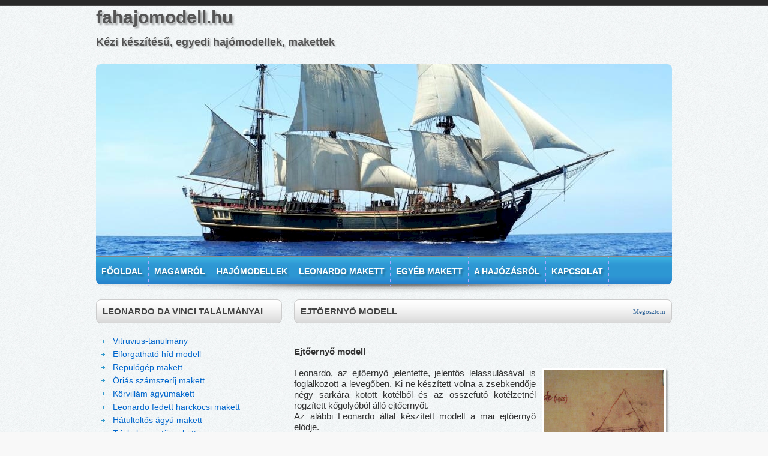

--- FILE ---
content_type: text/html
request_url: http://fahajomodell.hu/ejtoernyo-modell.html
body_size: 4076
content:

<!DOCTYPE html PUBLIC "-//W3C//DTD XHTML 1.0 Transitional//EN" "http://www.w3.org/TR/xhtml1/DTD/xhtml1-transitional.dtd">
<html xmlns="http://www.w3.org/1999/xhtml">

<head>

<title>Fahajómodell - Susányi Oszkár hajómodell készítő mester Ejtőernyő modell</title>
<base href="https://fahajomodell.hu" />
<meta http-equiv="Content-Type" content="text/html; charset=iso-8859-2" />
<meta http-equiv="Content-Language" content="hungarian" />
<meta name="title" content="Fahajómodell - Susányi Oszkár hajómodell készítő mester Ejtőernyő modell" />
<meta name="description" content="Fahajómodell - Susányi Oszkár hajómodell készítő mester Ejtőernyő modell galeria/l11/#30" />
<meta name="keywords" content="galeria/l11/#30" />
<meta name="copyright" content="" />
<meta name="generator" content="Aktivportal 3.0" />
<meta name="Author" content="B'Ecoland ltd" />
<meta name="revisit-after" content="7 days" />
<meta name="robots" content="all" />
<link rel="shortcut icon" type="image/x-icon" href="https://fahajomodell.hu/files/fejgrafika/favicon.png" />
<link type="text/css" rel="stylesheet" href="webapp/jui/css/jquery-ui-1.8.18.custom.css" />
<link type="text/css" rel="stylesheet" href="webapp/css/webapp.custom.print.css" media="print" />
<link type="text/css" rel="stylesheet" href="webapp/css/webapp.custom.css" />

<script type="text/javascript" src="webapp/js/jquery-1.7.1.min.js"></script>
<script type="text/javascript" src="webapp/jui/js/jquery-ui-1.8.18.custom.min.js"></script>
<script type="text/javascript" src="webapp/js/jquery.validate.min.js"></script>
<script type="text/javascript" src="webapp/js/localization/messages_hu.js"></script>
<script type="text/javascript" src="webapp/js/jquery.prettyPhoto.js"></script>
<script type="text/javascript" src="webapp/js/jquery-functions.custom.js"></script>
<script type="text/javascript" src="webapp/js/jquery-personal.custom.js"></script>
<script type="text/javascript">
<!--
$(document).ready(function(){
 $(".ktv_me").each(function(){
   var i = $(this).parent(); 
	 calculateItem(i);
 });
});
// facebook share
function fbs_click() {
 u=location.href;
 t=document.title;
 window.open('http://www.facebook.com/sharer.php?u='+encodeURIComponent(u),'sharer','toolbar=0,status=,width=450,height=300');
 return false;
} // end facebook share
-->
</script>
</head>


<body>
<!-- facebook social plugins -->
<div id="fb-root"></div>
<script>(function(d, s, id) {
  var js, fjs = d.getElementsByTagName(s)[0];
  if (d.getElementById(id)) return;
  js = d.createElement(s); js.id = id;
  js.src = "//connect.facebook.net/hu_HU/sdk.js#xfbml=1&version=v2.0";
  fjs.parentNode.insertBefore(js, fjs);
}(document, 'script', 'facebook-jssdk'));</script>
<!-- end facebook social plugins -->

<div id="header1">
 <div id="header1Content"></div>
</div>

<div id="header2">
 <div id="header2Content">
<div><h1>fahajomodell.hu</h1>
<p>Kézi készítésű, egyedi hajómodellek, makettek</p>
</div><!--
  <span style="margin-bottom: -50px;">
   <a href="http://fahajomodell.hu" title="Fahajómodell - Susányi Oszkár hajómodell készítő mester"><img src="webapp/css/images/portalLogo.png" border="0" alt="Fahajómodell - Susányi Oszkár hajómodell készítő mester" /></a>
  </span>
-->
<!-- google translate -->
<script>
function googleTranslateElementInit() {
 new google.translate.TranslateElement( { pageLanguage: 'auto', autoDisplay: false,layout: google.translate.TranslateElement.InlineLayout.SIMPLE }, 'google_translate_element');
}
</script>
<script src="//translate.google.com/translate_a/element.js?cb=googleTranslateElementInit"></script>

<div id="google_translate_element"></div>
<!-- google translate -->
<div class="bodyContent">
</div>
<div class="bodyContent">
</div>
 </div>
</div>

<div id="headerImg">
<div id="headerImgContent"><img src="/files/fejgrafika/hms-bounty.jpg" alt="3" /></div>
</div>
<div id="menu1">
<div id="menu1Content">
<ul><li><a href="fooldal.html" title="Kézi készítésű, egyedi hajómodellek, makettek">Főoldal</a></li>
<li><a href="magamrol.html" title="Susányi Oszkár hajó makett készítő mester">Magamról</a></li>
<li><a href="hajomodellek.html" title="Történelmi vitorlás fa hajómodellek">Hajómodellek</a></li>
<li><a href="leonardo-makett.html" title="Leonardo makettek">Leonardo makett</a></li>
<li><a href="egyeb-makett.html" title="Ágyúk és egyéb makettjeim">Egyéb makett</a></li>
<li><a href="a-hajozasrol.html" title="Hajózási tudnivalók">A hajózásról</a></li>
<li><a href="kapcsolat.html" title="Kapcsolat, cím, térkép telefon">Kapcsolat</a></li>
</ul>
</div>
</div>
<div id="bodyContainer">
<div id="bodyCol2">
<ul>
<div class="colTitle" title="galeria/leonardo-da-vinci-makettek/#33"><h2>Leonardo da Vinci találmányai</h2></div>
<div class="colContent">
<li><a href="vitruvius-tanulmany.html" title="galeria/l01/#30">Vitruvius-tanulmány</a></li>
<li><a href="elforgathato-hid-modell.html" title="galeria/l02/#30">Elforgatható híd modell</a></li>
<li><a href="repulogep-makett.html" title="galeria/l03/#30">Repülőgép makett</a></li>
<li><a href="orias-szamszerij-makett.html" title="galeria/l04/#30">Óriás számszeríj makett</a></li>
<li><a href="korvillam-agyumakett.html" title="galeria/l05/#30">Körvillám ágyúmakett</a></li>
<li><a href="leonardo-fedett-harckocsi-makett.html" title="galeria/l06/#30">Leonardo fedett harckocsi makett</a></li>
<li><a href="hatultoltos-agyu-makett.html" title="galeria/l07/#30">Hátultöltős ágyú makett</a></li>
<li><a href="tripla-keresztij-makett.html" title="galeria/l08/#30">Tripla keresztíj makett</a></li>
<li><a href="leonardo-sarlos-harci-szeker-modell.html" title="galeria/l09/#30">Leonardo sarlós harci szekér modell</a></li>
<li><a href="kohajito-gep.html" title="galeria/l10/#30">Kőhajító gép</a></li>
<li><a href="ejtoernyo-modell.html" title="galeria/l11/#30">Ejtőernyő modell</a></li>
<li><a href="legcsavar-makett.html" title="galeria/l12/#30">Légcsavar makett</a></li>
<li><a href="leonardo-fureszgep-makett.html" title="galeria/l13/#30">Leonardo fűrészgép makett</a></li>
<li><a href="legyezoszeru-gyorstuzelo-agyu.html" title="galeria/l14/#30">Legyezőszerű gyorstüzelő ágyú</a></li>
<li><a href="orgona-agyu.html" title="galeria/l15/#30">Orgona ágyú</a></li>
</div><br />
</ul>
</div>
<div id="bodyCont2">
<div class="contTitle"><h2>Ejtőernyő modell<span style="float:right"><a onclick="return fbs_click()" target="_blank" title="Ha teszik az oldal, oszd meg a tartalmat barátaiddal a facebookon!" class="fb-shareLink">Megosztom</a></span>
</h2></div>
<div class="bodyContent">
 
<div class="leonardo"><br /><b>Ejtőernyő modell</b><br /><br /> 
  <div align="justify"><img title="Leonardo ejtőernyő rajza" alt="Leonardo ejtőernyő rajza" width="199" hspace="10" height="266" border="0" align="right" style="width: 199px; height: 266px;" src="/files/kepek/leonardo-makettek/leo-ejtoerny-an.jpg" />Leonardo, az ejtőernyő jelentette, jelentős lelassulásával is foglalkozott a levegőben. Ki ne készített volna a zsebkendője négy sarkára kötött kötélből és az összefutó kötélzetnél rögzített kőgolyóból álló ejtőernyőt.
  
  
  </div> 
  <div align="justify">Az alábbi Leonardo által készített modell a mai ejtőernyő elődje.
  
  
  </div> 
  <div align="justify">Adrian Nicolas, egy angol ejtőernyős 2000-ben, Leonardo 500 éves vázlata alapján készített ejtőernyővel ugrott ki Afrika felett egy 3000 méter magasan repülő hőlégballonból. A középkori tervek alapján, vászonból és fa rudakból készített ernyő működött, Adrian Nicholas sértetlenül ért földet. Mivel a korabeli szerszámokkal készített szekezet súlya 85 kg volt, Nicholas 600 méteres magasságban, levágta magáról a középkori ernyőt, és modern ejtőernyővel landolt, nehogy agyonüsse a ráeső fatákolmány. Nicholas szerint, Leonardo örült volna a kísérlet eredményének, még így is, hogy állításának gykorlati bizonyítására ötszáz évet kellett várni.
  
  
  </div> 
  <div align="justify"><br /> 
  </div> 
  <div align="justify">&nbsp; &nbsp; &nbsp; &nbsp; &nbsp; &nbsp; &nbsp; &nbsp; &nbsp; Forrás: Domenico Laurenza - Mario Taddei - Edoardo Zanon: Da Vinci a feltaláló
  
  
  </div><br />A makett méretaránya: 1:32<br /> 
  <ul> 
    <li>hossza:&nbsp;&nbsp;&nbsp;&nbsp;&nbsp;&nbsp;&nbsp;&nbsp; 22 cm</li> 
    <li>szélessége:&nbsp; 18 cm</li> 
    <li>magassága:&nbsp; 33 cm</li> 
    <li>ára:&nbsp; &nbsp; &nbsp; &nbsp; &nbsp; &nbsp; &nbsp;250.- euro</li> 
  </ul> 
</div><hr />
</div>
<div id="galery">
<a href="files/galeria/l11/leo ejtoernyo.d..jpg" rel="FotoGaleria[mixed]"><img src="files/.tmb/l1_Z2FsZXJpYS9sMTEvbGVvIGVqdG9lcm55by5kLi5qcGc1619611220.png" width="60" height="60" alt="leo ejtoernyo.d." /></a><a href="files/galeria/l11/leo.ejtoernyo.b..jpg" rel="FotoGaleria[mixed]"><img src="files/.tmb/l1_Z2FsZXJpYS9sMTEvbGVvLmVqdG9lcm55by5iLi5qcGc1619611201.png" width="60" height="60" alt="leo.ejtoernyo.b." /></a><a href="files/galeria/l11/leo.ejtoernyo.c..jpg" rel="FotoGaleria[mixed]"><img src="files/.tmb/l1_Z2FsZXJpYS9sMTEvbGVvLmVqdG9lcm55by5jLi5qcGc1619611211.png" width="60" height="60" alt="leo.ejtoernyo.c." /></a></div>
<br />&nbsp;<hr />

</div>
<div class="fb-like-box" data-href="https://www.facebook.com/pages/Vitorlás-hajó-makett/1569935913245388" data-width="972" data-height="250" data-colorscheme="light" data-show-faces="true" data-header="false" data-stream="false" data-show-border="false"></div>
</div>
 
<div class="cdr_5"> 
  <div id="footer1"> 
    <div id="footer1Content"> 
      <div> <h5>Fa hajómodellek</h5> 
        <p>Kézi készítésű hajómodellek, makettek egyedi igények szerint. <br /></p> 
        <p>Leonardo da Vinci műszaki elképzelései, makett formájában</p> 
        <p><br /></p> 
      </div> 
      <div> <h5>Elérhetőség</h5> 
        <p>Susányi Oszkár<br />Hajómodell készítő mester<br /><br />2360 Gyál Bocskai u.53.<br /><br />Telefon: 06-30-096-5950<br />E-mail:&nbsp; fahajomodell@gmail.com<br /><br /></p> 
      </div> 
      <div> <h5>Gyorslinkek</h5> 
        <p> <a title="Hajómodellek, hajómekettek" href="hajomodellek.html">Hajómodellek, hajó makettek</a><br /> <a title="Ágyú makettek" href="agyu-makettek.html">Ágyú makettek</a><br /> <a title="Leonardo Da Vinci makettek" href="leonardo-makett.html">Leonardo Da Vinci makettek</a><br /><a href="/a-hajozasrol.html"><span style="font-size: xx-small;">&nbsp;<span style="font-size: x-small;"><span style="color: rgb(99, 167, 255); font-size: small;">A hajózásról (hajózási tudástár)</span></span></span><span style="font-size: x-small;"><span style="color: rgb(99, 167, 255); font-size: small;">&nbsp;</span></span></a><span style="font-size: x-small;"><span style="color: rgb(99, 167, 255); font-size: small;">&nbsp;</span></span><span style="color: rgb(99, 167, 255);">&nbsp;</span><br />&nbsp;<a title="YouTube videó csatornánk" href="https://www.youtube.com/channel/UCHkAgkshPyx4LbIQUXIb2Pg">YouTube videó csatornánk</a><br /> </p> 
      </div> 
    </div> 
  </div> 
</div>

<!-- ************************************************************************** Footer 2 -->
<div id="footer2">
 <div id="footer2Content">
  Fahajómodell - Susányi Oszkár hajómodell készítő mester &copy; 2015&nbsp;&nbsp;&nbsp;Cím: 2360 Gyál Bocskai u. 53.&nbsp;&nbsp;&nbsp;Tel: +36 (29) 345-319 </div>
</div>

<!-- ************************************************************************** dialog -->
<div id="viewdata-dialog" title="Fahajómodell - Susányi Oszkár hajómodell készítő mester">
 <div id="showdiv"><iframe id="msgFrame" name="msgFrame" width="100%" height="438" frameborder="0" marginheight="0" marginwidth="0"></iframe></div>
</div>

<!-- ************************************************************************** scroller -->
<p id="backTop"><a href="#top">FEL</a></p>

</body>
</html>



--- FILE ---
content_type: text/css
request_url: https://fahajomodell.hu/webapp/css/webapp.custom.css
body_size: 28912
content:
body, div, span, h1, h2, h3, h4, h5, h6 { margin:0; padding:0; border:0; font-family:Arial; font-size:15px; font-weight:normal; color:#333; }
body { background-color:#f8f8f8; background-image:url('images/bodyBg.jpg'); line-height:125%; }
table, tr, td { border-collapse:collapse; border:1px solid #bbb; padding:2px; font-family:Arial; font-size:13px; }
td p { margin:0 !important; padding:2px !important; }
a { text-decoration:none; }
hr { clear:both; margin:20px 0; border:1px dotted #aaa; border-style:none none dotted; background-color:#eee; color:#eee; }
fieldset { border:1px dotted #aaa; -moz-border-radius:4px; -webkit-border-radius:4px; box-border-radius:4px; border-radius:4px; }
input, textarea, #atime { margin:2px; border-top:1px solid #888; border-right:1px solid #fff; border-bottom:1px solid #fff; border-left:1px solid #888; padding:6px; font-family:Arial; font-size:13px;
 -moz-border-radius:4px; -webkit-border-radius:4px; box-border-radius:4px; border-radius:4px;
}
input[type='button'] { border:1px solid #ccc; cursor:pointer; }
input[type='button']:hover { opacity:0.7; filter:alpha(opacity=70); }

.leonardo table, .leonardo tr, .leonardo td { border:0; }
.partnerek table, .partnerek tr, .partnerek td { border:0; }


#lgn, #pwd { width:140px; }
#q { width:180px; }

#lname, #fname, #adate { width:110px; }
#name, #aname, #sname, #phone, #email, #aaddr, #saddr, #atext { width:240px; }
#atime { padding:5px; width:120px; font-size:14px; }

#uname, #uemail, #subject, #message { width:400px; }

#zip, #azip, #szip { width:38px; }
#city, #acity, #scity { width:180px; }

.vezeteknev, .keresztnev, .telefon, .varos { width:120px; }
.mail { width:260px; }

.inForm label.error { position:absolute; z-index:2; margin:-10px 0 0 -130px; background-color:#f00; padding:2px 5px; font-weight:normal; color:#fff;
 -moz-border-radius:3px; -webkit-border-radius:3px; box-border-radius:3px; border-radius:3px;
 -moz-box-shadow: 3px 3px 3px rgba(0, 0, 0, 0.3); -webkit-box-shadow: 3px 3px 3px rgba(0, 0, 0, 0.3); box-shadow: 3px 3px 3px rgba(0, 0, 0, 0.3);
}

.shadow { -moz-box-shadow: 3px 3px 3px rgba(0, 0, 0, 0.3); -webkit-box-shadow: 3px 3px 3px rgba(0, 0, 0, 0.3); box-shadow: 3px 3px 3px rgba(0, 0, 0, 0.3); }

.fb-shareLink { padding:2px 0 0 20px; height:16px; background:url(http://static.ak.facebook.com/images/share/facebook_share_icon.gif?6:26981) no-repeat top left; text-transform:capitalize; font-family:Tahoma; font-size:11px; color:#369; cursor:pointer; }

.fb-like { border:1px solid #ccc; padding:10px; background-image:url('images/headerBg.jpg'); /*background-color:#f3f3f3;*/
 -moz-border-radius:8px; -webkit-border-radius:8px; box-border-radius:8px; border-radius:8px;
/* -moz-box-shadow: 3px 3px 3px rgba(0, 0, 0, 0.3); -webkit-box-shadow: 3px 3px 3px rgba(0, 0, 0, 0.3); box-shadow: 3px 3px 3px rgba(0, 0, 0, 0.3);*/
}

.button7226, .button17226 { float:right; display:inline-block; margin:10px; height:26px; padding:5px 0 0 0; color:#333333; text-align:center; cursor:pointer; }
.button7226:hover, .button17226:hover { color: #999999; }
.button7226 { width:72px; background:url('images/button_72_26.png') top right no-repeat; }
.button17226 { width:172px; background:url('images/button_172_26.png') top right no-repeat; }

.textContinue {}
.textFrame { border:1px dotted #888; }
.hidden { display:none; }
.zeroHeight { height:0; }

#header1 { background-color:#292929; background-image:url('images/footer1Hr.gif'); background-position:0 100%; background-repeat:repeat-x; }
#header1Content { margin:0 auto; width:960px; height:10px; }

#header2 { /*background-image:url('images/headerBg.jpg');*/ }
#header2Content { margin:0 auto; width:960px; }
#header2Content div { display:inline-block; }
#header2Content h1 { padding:10px 0 0 0; font-size:30px; font-weight:bold; color:#555; text-shadow: 3px 3px 3px rgba(0, 0, 0, 0.3); }
#header2Content p { padding:5px 0 10px 0; font-size:18px; font-weight:bold; color:#555; text-shadow: 2px 2px 2px rgba(0, 0, 0, 0.2); }
/*#header2Content span { position:relative; float:right; margin-top:-46px; padding-left:30px; background-image:url('images/accountIcon.png'); background-position:0 50%; background-repeat:no-repeat; } */ 
/*#header2Content span { position:relative; float:right; margin-top:-46px; padding-left:30px; background-image:url('images/magnifier.png'); background-position:0 50%; background-repeat:no-repeat; } */
/*#header2Content span { position:relative; float:right; margin-top:-70px; }*/
/*#google_translate_element { float:right; margin-top:-55px; }*/
#google_translate_element { float:right; margin-top:45px; *margin-top:-35px; /*For:IE7*/ }
#google_translate_element div { padding:2; px-moz-border-radius:4px; -webkit-border-radius:4px; box-border-radius:4px; border-radius:4px; }

#headerImg { background-image:url('images/bodyBg.jpg'); }
#headerImgContent { margin:0 auto; width:960px; border-bottom:1px solid #888; }
#headerImgContent img {
 -moz-border-top-right-radius:8px; -webkit-border-top-right-radius:8px; box-border-top-right-radius:8px; border-top-right-radius:8px;
 -moz-border-top-left-radius:8px; -webkit-border-top-left-radius:8px; box-border-top-left-radius:8px; border-top-left-radius:8px;
}

#headerMenu1, #headerMenu2, #headerMenu3 { position:absolute; z-index:2; margin-top:20px; border:0px solid #39f; padding:4px;
 -moz-border-radius:4px; -webkit-border-radius:4px; box-border-radius:4px; border-radius:4px;
 -moz-box-shadow: 3px 3px 3px rgba(0, 0, 0, 0.3); -webkit-box-shadow: 3px 3px 3px rgba(0, 0, 0, 0.3); box-shadow: 3px 3px 3px rgba(0, 0, 0, 0.3);
}

#headerMenu1 a, #headerMenu2 a, #headerMenu3 a { display:block; width:60px; height:60px; font-weight:bold; color:#fff; text-align:center; overflow:hidden; }
#headerMenu1 a:hover, #headerMenu2 a:hover, #headerMenu3 a:hover { height:80px; -webkit-transition: 0.25s; -moz-transition: 0.25s; transition: 0.25s; }
#headerMenu1 { margin-left:20px; background-color:#47a; }
#headerMenu2 { margin-left:100px; background-color:#8c8; }
#headerMenu3 { margin-left:180px; background-color:#ea5; }

#menu1 { height:63px; background-image:url('images/menuShd.png'); background-position:50% 100%; background-repeat:no-repeat; }
#menu1Content { margin:0 auto; width:960px; height:46px; background-image:url('images/buttonBg.jpg');
 -moz-border-bottom-right-radius:8px; -webkit-border-bottom-right-radius:8px; box-border-bottom-right-radius:8px; border-bottom-right-radius:8px;
 -moz-border-bottom-left-radius:8px; -webkit-border-bottom-left-radius:8px; box-border-bottom-left-radius:8px; border-bottom-left-radius:8px;
}
#menu1Content ul { margin:0; padding:0; list-style-type:none; }
#menu1Content ul li { float:left; border-right:1px dotted #aaf; color:#fff; text-align:center; }
#menu1Content ul li a { display:inline-block; padding:15px 9px; font-size:14px; font-weight:bolder; color:#fff; text-transform:uppercase; text-shadow: 3px 3px 3px rgba(0, 0, 0, 0.3); }
#menu1Content ul li a:hover { color:#ddd; text-shadow:none; }
#menu1Content ul ul { position:absolute; z-index:1; margin-top:46px; padding:0 0 4px 0; background-image:url('images/buttonBg.jpg');
 -moz-border-bottom-right-radius:4px; -webkit-border-bottom-right-radius:4px; box-border-bottom-right-radius:4px; border-bottom-right-radius:4px;
 -moz-border-bottom-left-radius:4px; -webkit-border-bottom-left-radius:4px; box-border-bottom-left-radius:4px; border-bottom-left-radius:4px;
 -moz-box-shadow: 3px 3px 3px rgba(0, 0, 0, 0.3); -webkit-box-shadow: 3px 3px 3px rgba(0, 0, 0, 0.3); box-shadow: 3px 3px 3px rgba(0, 0, 0, 0.3);
}
#menu1Content ul ul li { clear:both; min-width:200px; /*for:IE7*/ width:100%; background-image:url('images/buttonBg.jpg'); background-position:10% 50%; text-align:left; }
#menu1Content ul ul li a { display:block; margin-left:30px; padding:5px; /*border-left:1px dotted #aaf;*/ font-size:13px; font-weight:normal; color:#fff; text-transform:none; text-shadow:none; }
#menu1Content ul ul li hr { margin:0 5px; } 


#bodyContainer { margin:-12px auto; width:960px; }


/* pageOperators */
.operCont { display:block; float:left; margin-bottom:20px; }
.brakeCont { float:left; margin:5px 10px 5px 15px; width:395px; height:24px; white-space:nowrap; overflow:hidden; }
.numsCont { }
.nums { float:left; width:18.4px; margin:0 2px 10px 0; border:1px solid #39f; padding:1px; background-color:#28f; text-align:center;
 -moz-border-radius:4px; -webkit-border-radius:4px; box-border-radius:4px; border-radius:4px;
 -moz-box-shadow: 3px 3px 3px rgba(0, 0, 0, 0.3); -webkit-box-shadow: 3px 3px 3px rgba(0, 0, 0, 0.3); box-shadow: 3px 3px 3px rgba(0, 0, 0, 0.3);
}
.nums a { display:block; color:#ffffff; }
.nums a:hover { display:block; background-color:#ffffff; color:#333333; }
.numsa, .numsa a, .numsa a:hover { background-color:#eeeeee; color:#333333; font-weight:bold; }

.leftArrow { float:left; width:30px; height:30px; background-image:url('images/leftArrow.png'); cursor:pointer; }
.rightArrow { float:left; width:30px; height:30px; background-image:url('images/rightArrow.png'); cursor:pointer; }
.leftArrow:hover, .rightArrow:hover { opacity:0.7; filter:alpha(opacity=70); }
.pageOrder { float:right; padding:4px 0 4px 10px; }
.pageOrder select { margin-top:0px; width:140px; font-size:14px;     border:1px solid #aaa; padding:2px; background-color:#f4f4f4; 
 -moz-border-radius:6px; -webkit-border-radius:6px; box-border-radius:6px; border-radius:6px;
}

#bodyCont1 { clear:both; margin:20px 0; width:960px; }
#bodyCont2 { float:left; margin:20px 0; width:630px; }

.spiral { margin:0px 4px 0 -4px; padding:0  0 10px 20px; background-image:url('images/spiral2.png'); background-repeat:repeat-y;
 -moz-box-shadow: 3px 3px 3px rgba(0, 0, 0, 0.3); -webkit-box-shadow: 3px 3px 3px rgba(0, 0, 0, 0.3); box-shadow: 3px 3px 3px rgba(0, 0, 0, 0.3);
}
#bodyCont1 .pager { position:absolute; margin-left:885px; float:right; width:55px; height:33px; }
#bodyCont1 .pagerNext { background-image:url('images/spiralPagerL.png'); background-position:0 0; background-repeat:no-repeat; cursor:pointer; }
#bodyCont1 .pager:hover { margin-left:830px; width:110px; height:70px; -webkit-transition: 0.25s; -moz-transition: 0.25s; transition: 0.25s; background-image:url('images/spiralPager.png'); background-position:0 0; background-repeat:no-repeat; cursor:pointer; }

#bodyCont2 .pager { position:absolute; margin-left:555px; float:right; width:55px; height:33px; }
#bodyCont2 .pagerNext { background-image:url('images/spiralPagerL.png'); background-position:0 0; background-repeat:no-repeat; cursor:pointer; }
#bodyCont2 .pager:hover { margin-left:500px; width:110px; height:70px; -webkit-transition: 0.25s; -moz-transition: 0.25s; transition: 0.25s; background-image:url('images/spiralPager.png'); background-position:0 0; background-repeat:no-repeat; cursor:pointer; }

#bodyCol2 { float:left; margin:20px 20px 20px 0; width:310px; }
#bodyCol3 { float:right; margin:20px 0 20px 20px; width:310px; }
#bodyCol2 ul, #bodyCol3 ul { margin:0; padding:0; list-style-type:none; }
#bodyCol2 ul li, #bodyCol3 ul li { margin:4px 0; }

#bodyCont1 h3, #bodyCont2 h3 { padding:10px 0; font-size:20px; color:#444; text-shadow: 3px 3px 3px rgba(0, 0, 0, 0.3); }
#bodyCont1 h4, #bodyCont2 h4 { padding:10px 0 15px 0; font-size:16px; font-weight:bold; color:#444; text-shadow: 3px 3px 3px rgba(0, 0, 0, 0.3); }

.bodyContent img { border:4px solid #fff; border-radius:4px; box-shadow:3px 3px 3px rgba(0, 0, 0, 0.3); }

.contTitle, .colTitle { margin-bottom:20px; background-image:url('images/titleBg.jpg'); border:1px solid #ccc;
 -moz-border-radius:8px; -webkit-border-radius:8px; box-border-radius:8px; border-radius:8px;
}
.contTitle h2, .colTitle h2  { padding:10px;  font-weight:bold; color:#444; text-transform:uppercase; }
.colContent { margin-left:8px; }
.colContent a { padding-left:20px; font-size:14px; color:#06c; /*#39f*/; background-image:url('images/mArrowRight.gif'); background-position:0 50%; background-repeat:no-repeat; }
.colContent a:hover { text-decoration:underline; }
.colContent h6 { margin-bottom:6px; font-weight:bold; }
.colContent h6 a { font-weight:normal; }
.colContent p { margin-bottom:10px; }
.noArrow a { padding:0 !important; background-image:none !important; }

#widgetCont { display:inline-block; margin:20px 0 40px 0; }
#widget1, #widget2, #widget3 { float:left; /*width:311px;*/ width:300px; height:210px; border:0px solid #ddd; background-position:17px 0;
 -moz-border-radius:8px; -webkit-border-radius:8px; box-border-radius:8px; border-radius:8px;
 -moz-box-shadow: 0px 6px 6px rgba(0, 0, 0, 0.6); -webkit-box-shadow: 0px 6px 6px rgba(0, 0, 0, 0.6); box-shadow: 0px 6px 6px rgba(0, 0, 0, 0.6);
}
#widget1 { margin-right:6px; background-image:url('images/widgetBlueBg.jpg'); }
#widget2 { margin:0 6px; background-image:url('images/widgetGreenBg.jpg'); }
#widget3 { margin-left:6px; background-image:url('images/widgetOrangeBg.jpg'); }

#widget1 a, #widget2 a, #widget3 a { display:block; padding:12px 5px 12px 20px; font-size:20px; color:#fff; text-shadow: 3px 3px 3px rgba(0, 0, 0, 0.3); }
#widget1 a:hover, #widget2 a:hover, #widget3 a:hover { color:#333; text-shadow: 0px 0px 0px rgba(0, 0, 0, 0.3); }
#widget1 div, #widget2 div, #widget3 div { width:282px; height:154px; padding:0 5px 5px 20px; font-size:14px; color:#fff; overflow-x:hidden; overflow-y:auto; }
.widgetStamp { position:absolute; /*z-index:2;*/ margin-top:-54px; margin-left:180px; width:108px; height:77px; }

.widgetStamp img { border:0; -moz-box-shadow: 0 0 0 rgba(0, 0, 0, 0); -webkit-box-shadow: 0 0 0 rgba(0, 0, 0, 0); box-shadow: 0 0 0 rgba(0, 0, 0, 0); }


/*account*/
.ktvGroup { margin:15px 0px 1px 0; border:1px solid #ccc; background-color:#f4f4f4; padding:4px; font-size:16px; font-weight:bold; color:#444; text-shadow: 3px 3px 3px rgba(0, 0, 0, 0.3);
 -moz-border-radius:4px; -webkit-border-radius:4px; box-border-radius:4px; border-radius:4px;
}
.ktvHiddenGroup { display:none; }
.ktvGroup .print { float:right; margin-top:-5px; *margin-top:-30px; /*forIE7*/ margin-right:10px; *margin-right:15px; /*forIE7*/ width:30px; height:30px; background-image:url('images/printIco.png'); cursor:pointer; }
.ktvGroup .calc { float:right; margin-top:-5px; *margin-top:-30px; /*forIE7*/ margin-right:-5px; *margin-right:0px; /*forIE7*/ width:30px; height:30px; background-image:url('images/calcIco.png'); cursor:pointer; }
.ktvGroup .calc:hover, .ktvGroup .print:hover { opacity:0.7; filter:alpha(opacity=70); }
.ktvNewRow { margin:4px 10px -4px 0; display:inline-block; width:16px; height:16px; background-image:url('images/add.png'); cursor:pointer; }
.ktvRemoveRow { margin:4px 10px -4px -10px; display:inline-block; width:16px; height:16px; background-image:url('images/close.png'); cursor:pointer; }

.ktvItemWrapper { padding:10px; border:1px solid #ccc; background:none; background-color:#f4f4f4;
 -moz-border-radius:4px; -webkit-border-radius:4px; box-border-radius:4px; border-radius:4px;
}
.ktvHeader { padding-bottom:2px; border-bottom:1px dotted #ccc; } 				/*ktvItemWrapper*/
.ktvHeader span { /*width:72px;*/ padding:0 9px; /*font-weight:bold;*/ }  /*ktvItemWrapper*/
.ktvItemWrapper input { width:68px; text-align:right; font-size:12px; }
.ktvItemName { margin:16px 10px 8px 10px; font-size:13px; font-weight:bold; }
.ktvItemName input { margin-left:-7px; width:394px; font-weight:bold; text-align:left; }
.ktvItemVals {}
.ktvGroupSum input, .ktvTotalSum input, .anyag_o, .dij_o { font-weight:bold; background-color:#fff4f4; }
.ktvGroupSum { margin-right:5px; font-weight:bold; text-align:right; }
.ktvTotalSum { margin:5px 0; text-align:right; }
.ktvTotalSum span { float:left; margin-right:5px; font-size:14px; font-weight:bold; }
.ktvWsumWrapper { margin-bottom:20px; border-bottom:1px dotted #ccc; text-align:right; }
.ktvWsumWrapper span { margin-right:17px; font-size:14px; font-weight:normal; }
.ktvWsum { float:left; }

#footer1 { clear:both; margin-top:20px; background-color:#292929; background-image:url('images/footer1Bg.jpg'); background-position:50% 0; background-repeat:repeat-x; text-align:center; }
#footer1Content { display:inline-block; /*margin:0 auto;*/ width:980px; /*min-height:270px;*/ color:#fff; text-align:left; }
#footer1Content div { float:left; margin:0 8px; width:31%; overflow:hidden; }
#footer1Content h5 { margin-bottom:10px; padding:30px 0 10px 0px; background-image:url('images/footer1Hr.gif'); background-position:0 100%; background-repeat:repeat-x; text-transform:uppercase; font-size:14px; font-weight:bold; color:#ccc; }
#footer1Content h5 a { color:#ccc; }
#footer1Content h5 a:hover { color:#fff; }
#footer1Content p { color:#ccc; font-size:12px; font-weight:normal;} 
#footer1Content p a { padding-left:20px; color:#39f; background-image:url('images/mArrowRight.gif'); background-position:0 50%; background-repeat:no-repeat;}
#footer1Content p a:hover { text-decoration:underline; }

#footer2 { background-color:#111; background-image:url('images/footer1Hr.gif'); background-position:0 0; background-repeat:repeat-x; }
#footer2Content { margin:0 auto; width:940px; padding:10px; text-align:center; color:#aaa; }

#backTop { position:fixed; bottom:50px; left:89%; display:none; }
#backTop a { position:relative; display:block; width:60px; height:16px; padding:8px 0; font-weight:bold; color:#fff; text-align:center; background-color:#444;
 -moz-border-radius:4px; -webkit-border-radius:4px; box-border-radius:4px; border-radius:4px;
 -moz-box-shadow: 3px 3px 3px rgba(0, 0, 0, 0.3); -webkit-box-shadow: 3px 3px 3px rgba(0, 0, 0, 0.3); box-shadow: 3px 3px 3px rgba(0, 0, 0, 0.3);
}
/*#showdiv {  margin-bottom:10px; border:1px solid #ddd; padding:20px; -moz-box-shadow: 4px 4px 4px rgba(0, 0, 0, 0.3); -webkit-box-shadow: 4px 4px 4px rgba(0, 0, 0, 0.3); box-shadow: 4px 4px 4px rgba(0, 0, 0, 0.3); }*/
#showdiv {  margin-bottom:10px; border:1px solid #ddd; }

#ui-datepicker-div, .ui-autocomplete, .ui-dialog { -moz-box-shadow: 4px 4px 4px rgba(0, 0, 0, 0.3); -webkit-box-shadow: 4px 4px 4px rgba(0, 0, 0, 0.3); box-shadow: 4px 4px 4px rgba(0, 0, 0, 0.3); }

#backTop a:hover { color:#39f; }

#galery { clear:both; float:left; margin:10px 10px 20px 10px; border:1px solid #ccc; }
#galery a { float:left; display:block; margin:5px; border:1px solid #bbb; background-color:#f8f8f8;
 -moz-border-radius:4px; -webkit-border-radius:4px; box-border-radius:4px; border-radius:4px;
}
#galery a img { width:186px; height:186px; margin:2px;
 -moz-border-radius:4px; -webkit-border-radius:4px; box-border-radius:4px; border-radius:4px;
}
#galery a:hover { margin-left:-5px; margin-right:-5px; margin-top:-15px; 
 -moz-box-shadow: 3px 3px 3px rgba(0, 0, 0, 0.3); -webkit-box-shadow: 3px 3px 3px rgba(0, 0, 0, 0.3); box-shadow: 3px 3px 3px rgba(0, 0, 0, 0.3);
/* transition-duration:0.5s; -moz-transition-duration:0.5s; -webkit-transition-duration:0.5s; -o-transition-duration:0.5s;*/
}
#galery a img:hover { width:206px; height:206px;
/* transition-duration:0.5s; -moz-transition-duration:0.5s; -webkit-transition-duration:0.5s; -o-transition-duration:0.5s;*/
}

/* Custom deafault Galery theme */
div.pp_default .pp_top,
div.pp_default .pp_top .pp_middle,
div.pp_default .pp_top .pp_left,
div.pp_default .pp_top .pp_right,
div.pp_default .pp_bottom,
div.pp_default .pp_bottom .pp_left,
div.pp_default .pp_bottom .pp_middle,
div.pp_default .pp_bottom .pp_right { height: 13px; }
	
div.pp_default .pp_top .pp_left { background: url(images/prettyPhoto/default/sprite.png) -78px -93px no-repeat; }
div.pp_default .pp_top .pp_middle { background: url(images/prettyPhoto/default/sprite_x.png) top left repeat-x; }
div.pp_default .pp_top .pp_right { background: url(images/prettyPhoto/default/sprite.png) -112px -93px no-repeat; }
	
div.pp_default .pp_content .ppt { color: #f8f8f8; }
div.pp_default .pp_content_container .pp_left { background: url(images/prettyPhoto/default/sprite_y.png) -7px 0 repeat-y; padding-left: 13px; }
div.pp_default .pp_content_container .pp_right { background: url(images/prettyPhoto/default/sprite_y.png) top right repeat-y; padding-right: 13px; }
div.pp_default .pp_content { background-color: #fff; } /* Content background */
div.pp_default .pp_next:hover { background: url(images/prettyPhoto/default/sprite_next.png) center right  no-repeat; cursor: pointer; }
div.pp_default .pp_previous:hover { background: url(images/prettyPhoto/default/sprite_prev.png) center left no-repeat; cursor: pointer; }
div.pp_default .pp_expand { background: url(images/prettyPhoto/default/sprite.png) 0 -29px no-repeat; cursor: pointer; width: 28px; height: 28px; }
div.pp_default .pp_expand:hover { background: url(images/prettyPhoto/default/sprite.png) 0 -56px no-repeat; cursor: pointer; }
div.pp_default .pp_contract { background: url(images/prettyPhoto/default/sprite.png) 0 -84px no-repeat; cursor: pointer; width: 28px; height: 28px; }
div.pp_default .pp_contract:hover { background: url(images/prettyPhoto/default/sprite.png) 0 -113px no-repeat; cursor: pointer; }
div.pp_default .pp_close { width: 30px; height: 30px; background: url(images/prettyPhoto/default/sprite.png) 2px 1px no-repeat; cursor: pointer; }
div.pp_default #pp_full_res .pp_inline { color: #000; } 
div.pp_default .pp_gallery ul li a { background: url(images/prettyPhoto/default/default_thumb.png) center center #f8f8f8; border:1px solid #aaa; }
div.pp_default .pp_gallery ul li a:hover,
div.pp_default .pp_gallery ul li.selected a { border-color: #fff; }
div.pp_default .pp_social { margin-top: 7px; }

div.pp_default .pp_gallery a.pp_arrow_previous,
div.pp_default .pp_gallery a.pp_arrow_next { position: static; left: auto; }
div.pp_default .pp_nav .pp_play,
div.pp_default .pp_nav .pp_pause { background: url(images/prettyPhoto/default/sprite.png) -51px 1px no-repeat; height:30px; width:30px; }
div.pp_default .pp_nav .pp_pause { background-position: -51px -29px; }
div.pp_default .pp_details { position: relative; }
div.pp_default a.pp_arrow_previous,
div.pp_default a.pp_arrow_next { background: url(images/prettyPhoto/default/sprite.png) -31px -3px no-repeat; height: 20px; margin: 4px 0 0 0; width: 20px; }
div.pp_default a.pp_arrow_next { left: 52px; background-position: -82px -3px; }
div.pp_default .pp_content_container .pp_details { margin-top: 5px; }
div.pp_default .pp_nav { clear: none; height: 30px; width: 110px; position: relative; }
div.pp_default .pp_nav .currentTextHolder{ font-family: Georgia; font-style: italic; color:#999; font-size: 11px; left: 75px; line-height: 25px; margin: 0; padding: 0 0 0 10px; position: absolute; top: 2px; }
	
div.pp_default .pp_close:hover, div.pp_default .pp_nav .pp_play:hover, div.pp_default .pp_nav .pp_pause:hover, div.pp_default .pp_arrow_next:hover, div.pp_default .pp_arrow_previous:hover { opacity:0.7; }

div.pp_default .pp_description{ font-size: 11px; font-weight: bold; line-height: 14px; margin: 5px 50px 5px 0; }

div.pp_default .pp_bottom .pp_left { background: url(images/prettyPhoto/default/sprite.png) -78px -127px no-repeat; }
div.pp_default .pp_bottom .pp_middle { background: url(images/prettyPhoto/default/sprite_x.png) bottom left repeat-x; }
div.pp_default .pp_bottom .pp_right { background: url(images/prettyPhoto/default/sprite.png) -112px -127px no-repeat; }

div.pp_default .pp_loaderIcon { background: url(images/prettyPhoto/default/loader.gif) center center no-repeat; }

/* Default Galery Theme */

div.pp_pic_holder a:focus { outline:none; }
div.pp_overlay { background:#000; display:none; left:0; position:absolute; top:0; width:100%; z-index:9500; }
div.pp_pic_holder { display:none; position:absolute; width:100px; z-index:10000; }

.pp_top { height:20px; position:relative; }
 * html .pp_top { padding: 0 20px; }
.pp_top .pp_left { height:20px; left:0; position:absolute; width:20px; }
.pp_top .pp_middle { height:20px; left:20px; position:absolute; right:20px; }
 * html .pp_top .pp_middle { left:0; position:static; }
.pp_top .pp_right { height:20px; left:auto; position:absolute; right:0; top:0; width:20px; }
.pp_content { height:40px; min-width:40px; }
 * html .pp_content { width:40px; }
.pp_fade { display:none; }
.pp_content_container { position:relative; text-align:left; width:100%; }
.pp_content_container .pp_left { padding-left:20px; }
.pp_content_container .pp_right { padding-right:20px; }
.pp_content_container .pp_details { float:left; margin:10px 0 2px 0; }
.pp_description { display:none; margin:0; }

.pp_social { float:left; margin:0; }
.pp_social .facebook { float:left; margin-left:5px; width:105px; overflow:hidden; }
.pp_social .twitter { float:left; }
				
.pp_nav { clear:right; float:left; margin:3px 10px 0 0; }
.pp_nav p { float:left; margin:2px 4px; white-space:nowrap; }
.pp_nav .pp_play, .pp_nav .pp_pause { float:left; margin-right:4px; text-indent:-10000px; }
a.pp_arrow_previous, a.pp_arrow_next { display:block; float:left; height:15px; margin-top:3px; overflow:hidden; text-indent:-10000px; width:14px; }
.pp_hoverContainer { position:absolute; top:0; width:100%; z-index:2000; } 		
.pp_gallery { display:none; left:50%; margin-top:-50px; position:absolute; z-index:10000; }
.pp_gallery div { float:left; overflow:hidden; position:relative; }
.pp_gallery ul { float:left; height:35px; margin:0 0 0 5px; padding:0; position:relative; white-space:nowrap; }
.pp_gallery ul a { border:1px #000 solid; border:1px rgba(0,0,0,0.5) solid; display:block; float:left; height:33px; overflow:hidden; }
.pp_gallery ul a:hover, .pp_gallery li.selected a { border-color: #fff; }
.pp_gallery ul a img { border: 0; }			
.pp_gallery li { display:block; float:left; margin:0 5px 0 0; padding: 0; }
.pp_gallery li.default a { background:url(images/prettyPhoto/facebook/default_thumbnail.gif) 0 0 no-repeat; display:block; height:33px; width:50px; }
.pp_gallery li.default a img { display:none; }
.pp_gallery .pp_arrow_previous, .pp_gallery .pp_arrow_next { margin-top:7px !important; }
a.pp_next { background:url(images/prettyPhoto/light_rounded/btnNext.png) 10000px 10000px no-repeat; display:block; float:right; height:100%; text-indent:-10000px; width:49%; }
a.pp_previous { background:url(images/prettyPhoto/light_rounded/btnNext.png) 10000px 10000px no-repeat; display:block; float:left; height:100%; text-indent:-10000px; width:49%; }
a.pp_expand, a.pp_contract { cursor:pointer; display:none; height:20px; position:absolute; right:30px; text-indent:-10000px; top:10px; width:20px; z-index: 20000; }
a.pp_close { position:absolute; right:0; top:0; display:block; line-height:22px; text-indent:-10000px; }
.pp_bottom { height:20px; position:relative; }
 * html .pp_bottom { padding:0 20px; }
.pp_bottom .pp_left { height:20px; left:0; position:absolute; width:20px; }
.pp_bottom .pp_middle { height:20px; left:20px; position:absolute; right:20px; }
 * html .pp_bottom .pp_middle { left:0; position:static; }
.pp_bottom .pp_right { height:20px; left:auto; position:absolute; right:0; top:0; width:20px; }
.pp_loaderIcon { display:block; height:24px; left:50%; margin:-12px 0 0 -12px; position:absolute; top:50%; width:24px; }
#pp_full_res { line-height:1 !important; }
#pp_full_res .pp_inline { text-align:left; }
#pp_full_res .pp_inline p { margin:0 0 15px 0; }
div.ppt { color:#fff; display:none; font-size:17px; margin:0 0 5px 15px; z-index: 9999; }

/* livesearch */

#liveSearch { position:absolute; z-index:70; max-height:440px; margin:2px 0 0 1px; border:1px solid #dddddd; padding:1px; background:#fefefe; overflow:auto;
 -moz-border-bottom-right-radius:4px; -webkit-border-bottom-right-radius:4px; box-border-bottom-right-radius:4px; border-bottom-right-radius:4px;
 -moz-border-bottom-left-radius:4px; -webkit-border-bottom-left-radius:4px; box-border-bottom-left-radius:4px; border-bottom-left-radius:4px;
 -webkit-box-shadow: 3px 3px 3px rgba(0, 0, 0, 0.3); -moz-box-shadow: 3px 3px 3px rgba(0, 0, 0, 0.3); box-shadow: 3px 3px 3px rgba(0, 0, 0, 0.3);
}
.lsMess { margin:-1px -1px 0 -1px; padding:5px 2px; background-image:url('../img/buttonsBg_10_26.png'); cursor:pointer; }
.lsMess:hover { background-color:#fafafa; }
.lsCont { float:left; margin:1px; padding:1px; border:1px solid #dddddd; background-color:#fafafa; color:#333333; cursor:pointer;}
.lsCont:hover { background-color:#fefefe; color:#666666; }
.lsImgCont { float:left; width:70px; height:70px; overflow:hidden; }
.lsImgCont img { width:70px; }
.lsTxtCont { float:left; width:136px; padding:2px; overflow:hidden; font-size:7.5pt;}
.lsPrcCont { position:absolute; margin-top:56px; margin-left:-138px; font-size:7.5pt;}
#lsAll { display:block; padding:6px; background-color:#2d96d2; color:#fff; font-weight:bolder; }
#lsAll:hover { background-color:#2f98d4; color:#333; }

--- FILE ---
content_type: text/css
request_url: https://fahajomodell.hu/webapp/css/webapp.custom.print.css
body_size: 1244
content:
body { margin:40px; font-family:Arial; font-size:12px; }
.ktvItemWrapper .ktvHiddenGroup { display:block; margin:10px 10px 20px 10px; border-bottom:1px dotted #ccc; font-size:16px; font-weight:bold; }
.ktvItemWrapper .ktvHeader { padding:0 0 20px 0; border-bottom:1px dotted #ccc; }
.ktvItemWrapper .ktvHeader span { padding:20px 4px 20px 32px; }
.ktvItemWrapper .ktvItemName { margin:15px 10px 0 10px; font-size:13px; } 
.ktvItemWrapper .ktvItemName input { width:610px; font-weight:normal; text-align:left; }
.ktvItemWrapper .ktvitemVals { border-bottom:1px dotted #ccc; }
.ktvItemWrapper input { margin:10 0; width:100px; border:0 none; background-color#fff; text-align:right; }
.ktvItemWrapper .ktvGroupSum,  .ktvItemWrapper .ktvTotalSum { margin-right:12px; text-align:right; font-size:16px; }
.ktvItemWrapper .ktvGroupSum input { margin:10 0; width:100px; border:0 none; background-color#fff; text-align:right; }
.ktvItemWrapper .ktvTotalSum input { margin:7px 0; width:100px; border:0 none; background-color#fff; text-align:right; }
.ktvItemWrapper .ktvNewRow, .ktvRemoveRow  { display:none; }
.ktvWsumWrapper { margin-bottom:20px; border-bottom:1px dotted #ccc; text-align:right; }
.ktvWsumWrapper span { margin-right:17px; font-size:14px; font-weight:normal; }
.ktvWsum { float:left; }

.showdiv { font-family:Arial; font-size:12px; }
.showdiv p { margin:1px; } 

--- FILE ---
content_type: text/javascript
request_url: https://fahajomodell.hu/webapp/js/jquery-functions.custom.js
body_size: 9352
content:
(function($) {

// magyar naptár definiálás
$.datepicker.regional['hu'] = {
  closeText: 'Bezár',
  prevText: '', //'&laquo;&nbsp;vissza',
  nextText: '', //'tovább&nbsp;&raquo;',
  currentText: 'ma',
  monthNames: ['Január', 'Február', 'Március', 'Április', 'Május', 'Június',
  'Július', 'Augusztus', 'Szeptember', 'Október', 'November', 'December'],
  monthNamesShort: ['Jan', 'Feb', 'Már', 'Ápr', 'Máj', 'Jún',
  'Júl', 'Aug', 'Szep', 'Okt', 'Nov', 'Dec'],
  dayNames: ['Vasárnap', 'Hétfö', 'Kedd', 'Szerda', 'Csütörtök', 'Péntek', 'Szombat'],
  dayNamesShort: ['Vas', 'Hét', 'Ked', 'Sze', 'Csü', 'Pén', 'Szo'],
  dayNamesMin: ['V', 'H', 'K', 'Sz', 'Cs', 'P', 'SZ'],
  weekHeader: 'Hé',
  dateFormat: 'yy-mm-dd',
  firstDay: 1,
  isRTL: false,
  showMonthAfterYear: true,
  yearSuffix: ''};
$.datepicker.setDefaults($.datepicker.regional['hu']);

//numeric
$.fn.numeric = function(config, callback) {
	if(typeof config === 'boolean') {
		config = { decimal: config }; 
	}
	config = config || { decimal : "." , negative : true };
	if(typeof config.negative == "undefined") config.negative = true;
	var decimal = (config.decimal === false) ? "" : config.decimal || ".";
	var negative = (config.negative === true) ? true : false;
	var callback = typeof callback == "function" ? callback : function(){};
	return this.data("numeric.decimal", decimal).data("numeric.negative", negative).data("numeric.callback", callback).keypress($.fn.numeric.keypress).keyup($.fn.numeric.keyup).blur($.fn.numeric.blur);
}

$.fn.numeric.keypress = function(e) {
	var decimal = $.data(this, "numeric.decimal");
	var negative = $.data(this, "numeric.negative");
	var key = e.charCode ? e.charCode : e.keyCode ? e.keyCode : 0;
	if(key == 13 && this.nodeName.toLowerCase() == "input") {
		return true;
	}	else if(key == 13) {
		return false;
	}
	var allow = false;
	if((e.ctrlKey && key == 97) || (e.ctrlKey && key == 65)) return true;
	if((e.ctrlKey && key == 120) || (e.ctrlKey && key == 88)) return true;
	if((e.ctrlKey && key == 99) || (e.ctrlKey && key == 67)) return true;
	if((e.ctrlKey && key == 122) || (e.ctrlKey && key == 90)) return true;
	if((e.ctrlKey && key == 118) || (e.ctrlKey && key == 86) || (e.shiftKey && key == 45)) return true;
	if(key < 48 || key > 57) {
		if(this.value.indexOf("-") != 0 && negative && key == 45 && (this.value.length == 0 || ($.fn.getSelectionStart(this)) == 0)) return true;
		if(decimal && key == decimal.charCodeAt(0) && this.value.indexOf(decimal) != -1) {
			allow = false;
		}
		if( key != 8 && key != 9 && key != 13 && key != 35 && key != 36 && key != 37 && key != 39 && key != 46 ) {
			allow = false;
		} else {
			if(typeof e.charCode != "undefined") {
				if(e.keyCode == e.which && e.which != 0) {
					allow = true;
					if(e.which == 46) allow = false;
				} else if(e.keyCode != 0 && e.charCode == 0 && e.which == 0) {
					allow = true;
				}
			}
		}
		if(decimal && key == decimal.charCodeAt(0)) {
			if(this.value.indexOf(decimal) == -1) {
				allow = true;
			} else {
				allow = false;
			}
		}
	} else {
		allow = true;
	}
	return allow;
}

$.fn.numeric.keyup = function(e) {
	var val = this.value;
	if(val.length > 0) {
		var carat = $.fn.getSelectionStart(this);
		var decimal = $.data(this, "numeric.decimal");
		var negative = $.data(this, "numeric.negative");
		
		if(decimal != "")	{
			var dot = val.indexOf(decimal);
			if(dot == 0) {
				this.value = "0" + val;
			}
			if(dot == 1 && val.charAt(0) == "-") {
				this.value = "-0" + val.substring(1);
			}
			val = this.value;
		}
		
		var validChars = [0,1,2,3,4,5,6,7,8,9,'-',decimal];
		var length = val.length;
		for(var i = length - 1; i >= 0; i--) {
			var ch = val.charAt(i);
			if(i != 0 && ch == "-") {
				val = val.substring(0, i) + val.substring(i + 1);
			} else if(i == 0 && !negative && ch == "-") {
				val = val.substring(1);
			}
			var validChar = false;
			for(var j = 0; j < validChars.length; j++) {
				if(ch == validChars[j]) {
					validChar = true;
					break;
				}
			}
			if(!validChar || ch == " ") {
				val = val.substring(0, i) + val.substring(i + 1);
			}
		}
		var firstDecimal = val.indexOf(decimal);
		if(firstDecimal > 0) {
			for(var i = length - 1; i > firstDecimal; i--) {
				var ch = val.charAt(i);
				if(ch == decimal) {
					val = val.substring(0, i) + val.substring(i + 1);
				}
			}
		}
		this.value = val;
		$.fn.setSelection(this, carat);
	}
}

$.fn.numeric.blur = function() {
	var decimal = $.data(this, "numeric.decimal");
	var callback = $.data(this, "numeric.callback");
	var val = this.value;
	if(val != "") {
		var re = new RegExp("^\\d+$|\\d*" + decimal + "\\d+");
		if(!re.exec(val)) {
			callback.apply(this);
		}
	}
}

$.fn.removeNumeric = function() {
	return this.data("numeric.decimal", null).data("numeric.negative", null).data("numeric.callback", null).unbind("keypress", $.fn.numeric.keypress).unbind("blur", $.fn.numeric.blur);
}

$.fn.getSelectionStart = function(o) {
	if (o.createTextRange) {
		var r = document.selection.createRange().duplicate();
		r.moveEnd('character', o.value.length);
		if (r.text == '') return o.value.length;
		return o.value.lastIndexOf(r.text);
	} else return o.selectionStart;
}

$.fn.setSelection = function(o, p) {
	if(typeof p == "number") p = [p, p];
	if(p && p.constructor == Array && p.length == 2) {
		if (o.createTextRange) {
			var r = o.createTextRange();
			r.collapse(true);
			r.moveStart('character', p[0]);
			r.moveEnd('character', p[1]);
			r.select();
		} else if(o.setSelectionRange) {
			o.focus();
			o.setSelectionRange(p[0], p[1]);
		}
	}
}

//caret (textarea szöveg pozicionáló)
$.caretTo = function (el, index) {
  if (el.createTextRange) {
      var range = el.createTextRange();
      range.move("character", index);
      range.select();
  } else if (el.selectionStart != null) {
      el.focus();
      el.setSelectionRange(index, index);
  }
};
    
$.caretPos = function (el) {
  if ("selection" in document) {
      var range = el.createTextRange();
      try {
        range.setEndPoint("EndToStart", document.selection.createRange());
      } catch (e) {
        return 0;
      }
      return range.text.length;
  } else if (el.selectionStart != null) {
      return el.selectionStart;
  }
};

$.fn.caret = function (index, offset) {
  if (typeof(index) === "undefined") {
      return $.caretPos(this.get(0));
  }
  return this.queue(function (next) {
      if (isNaN(index)) {
          var i = $(this).val().indexOf(index);
          if (offset === true) {
              i += index.length;
          } else if (typeof(offset) !== "undefined") {
              i += offset;
          }
          $.caretTo(this, i);
      } else {
          $.caretTo(this, index);
      }
      next();
    });
};

$.fn.caretToStart = function () {
  return this.caret(0);
};

$.fn.caretToEnd = function () {
  return this.queue(function (next) {
    $.caretTo(this, $(this).val().length);
    next();
  });
};

// -----------------------------------------------------------------------
// Eros Fratini - eros@recoding.it
// jqprint 0.3
//
// - 19/06/2009 - some new implementations, added Opera support
// - 11/05/2009 - first sketch
//
// Printing plug-in for jQuery, evolution of jPrintArea: http://plugins.jquery.com/project/jPrintArea
// requires jQuery 1.3.x
//
// Licensed under the MIT license: http://www.opensource.org/licenses/mit-license.php
//------------------------------------------------------------------------

var opt;
$.fn.jqprint = function (options) {
    opt = $.extend({}, $.fn.jqprint.defaults, options);
    var $element = (this instanceof jQuery) ? this : $(this);
    if (opt.operaSupport && $.browser.opera) { 
        var tab = window.open("","jqPrint-preview");
        tab.document.open();
        var doc = tab.document;
    } else {
        var $iframe = $("<iframe  />");
        if (!opt.debug) { $iframe.css({ position: "absolute", width: "0px", height: "0px", left: "-600px", top: "-600px" }); }
        $iframe.appendTo("body");
        var doc = $iframe[0].contentWindow.document;
    }
    if (opt.importCSS) {
        if ($("link[media=print]").length > 0) {
            $("link[media=print]").each( function() {
                doc.write("<link type='text/css' rel='stylesheet' href='" + $(this).attr("href") + "' media='print' />");
            });
        } else {
            $("link").each( function() {
                doc.write("<link type='text/css' rel='stylesheet' href='" + $(this).attr("href") + "' />");
            });
        }
    }
    if (opt.printContainer) { 
    doc.write($element.outer());
 } else { 
		$element.each( function() { doc.write($(this).html()); });
}

    doc.close();

    (opt.operaSupport && $.browser.opera ? tab : $iframe[0].contentWindow).focus();
    setTimeout( function() { (opt.operaSupport && $.browser.opera ? tab : $iframe[0].contentWindow).print(); if (tab) { tab.close(); } }, 1000);
}

$.fn.jqprint.defaults = {
    debug: false,
    importCSS: true, 
    printContainer: true,
    operaSupport: true
};

// Thanks to 9__, found at http://users.livejournal.com/9__/380664.html
jQuery.fn.outer = function() {
  return $($('<div></div>').html(this.clone())).html();
} 

})(jQuery);

--- FILE ---
content_type: text/javascript
request_url: https://fahajomodell.hu/webapp/js/jquery-personal.custom.js
body_size: 17437
content:
function getUrlVars(){
    var vars = [], hash;
    var hashes = window.location.href.slice(window.location.href.indexOf('?') + 1).split('&');
    for(var i = 0; i < hashes.length; i++) {
        hash = hashes[i].split('=');
        vars.push(hash[0]);
        vars[hash[0]] = hash[1];
    }
    return vars;
};

function nextPage(np) {
 var spgr = document.createElement('div');
 spgr.className = 'pager';
 $.ajax({  
   type: "POST",  
   url: "webapp/inc/ajax.query.php",  
	 async: true,
   data: { process:'content', i:np },
 	 success: function (data) {
 	  if (data=='error') {
  	    alert("Ez az utolso oldal!");
    } else {
				var n = $('.bodyContent');
			  if (n.length > 1) {
					  n.nextAll().remove('.bodyContent');
				}
 		  	$('.bodyContent').html(data);
				$('.spiral').prepend(spgr)
				  .mouseover(function(){ $('.pager').addClass('pagerNext'); })
					.mouseout(function(){ $('.pager').removeClass('pagerNext'); });
				$('.pager').click(function() { nextPage( $(this).parent('.spiral').attr('next') ); });
	  }
   }
 });
}

function readThis(i) {
 $("#showdiv iframe").attr('src', 'webapp/inc/view.html.php?ref='+i);
 $('#viewdata-dialog').dialog({
 	  buttons: {
   	 Nyomtat: function() { $('#msgFrame').contents().find('body').jqprint(); },
     Bezár: function() { $(this).dialog("close"); }
 	  },
		close: function() {
		 $("#showdiv iframe").attr('src', '');
	  }
 }).dialog('open');
}

//******************** költségvetés ********************************************
function calculateTotal() {
 var agst = 0,
 		 dgst = 0;
 $(".ktvAsum").each(function(){
   var i = $(this).attr('id').substr(3);
	 agst += parseInt($('#ags'+i).val());
	 dgst += parseInt($('#dgs'+i).val());
 });
 $('#agst').attr('value', Math.round(agst));
 $('#dgst').attr('value', Math.round(dgst));

 $('#agsta').attr('value', Math.round(agst*0.27));
 $('#dgsta').attr('value', Math.round(dgst*0.27));

 $('#agstb').attr('value', Math.round(agst*1.27));
 $('#dgstb').attr('value', Math.round(dgst*1.27));
};

function calculateGroup(gi) {
 var $inputs = $('#form'+gi+' :input'),
 		 oa = 0,
		 od = 0;
 $inputs.each(function() {
     if (this.name=="anyag_o") { 
		 		 oa += parseInt(this.value);
		 } else if (this.name=="dij_o") {
		 	 	 od += parseInt(this.value);
		 }
 });
 $('#ag'+gi +', #ags'+gi).attr('value', Math.round(oa));
 $('#dg'+gi +', #dgs'+gi).attr('value', Math.round(od));
 calculateTotal();
};

function calculateItem(i) {  																										// i =item div id (itemXXX)
 var gi = i.parent('form').attr('id').substr(4);
 		 me = i.children('.ktv_me').val(),
 		 ni = i.children('.ktv_norma').val(),
 		 na = i.children('.ktv_anyag_n').val(),
 		 od = i.children('.ktv_dij_n').val(),
		 oa = Math.round(me*na),
		 od = Math.round(me*ni*od);
		 i.children('.anyag_o').attr('value',oa);
		 i.children('.dij_o').attr('value',od);
		 calculateGroup(gi);
};

function addKtvRow(o) {
 		var html  = '<div class="ktvItemName"><span class="ktvRemoveRow" title="Tétel törlése"></span><input type="text" name="ktv_nev" value="Új tétel megnevezése" /></div>';
				html += '<input type="text" name="ktv_me" class="ktv_me"  value="0" />';
				html += '<input type="text" name="ktv_mee" class="ktv_mee"  value="0" />';
				html += '<input type="text" name="ktv_norma" class="ktv_norma" value="0" />';
				html += '<input type="text" name="ktv_anyag_n" class="ktv_anyag_n" value="0" />';
				html += '<input type="text" name="ktv_dij_n" class="ktv_dij_n" value="0" />';
				html += '<input type="hidden" name="afa_ertek" class="afa_ertek" value="0" />';
				html += '<input type="text" name="anyag_o" class="anyag_o" value="0" readonly="readonly" />';
				html += '<input type="text" name="dij_o" class="dij_o" value="0" readonly="readonly" />';

 		o.html(html).children('.ktvItemName').children('.ktvRemoveRow').click(function(){ 
		  var i = $(this).closest('form').attr('id').substr(4);
			$(this).closest('.ktvItemVals').remove();
			calculateGroup(i);
	  }).next('input').select().keyup(function() { $(this).attr('value', $(this).val()) });

		$(".ktv_me, .ktv_norma, .ktv_anyag_n, .ktv_dij_n", o).numeric(0);

    $('input', o).keyup(function(e) {
      if (e.which == 13) {
          e.preventDefault();
    			if ($(this).next('input:visible').length==0) {
    				  $(this).parent().next('.ktvItemVals').children('input:first:visible').select();
    		  } else {
    			 	  $(this).next('input:visible').select();	
    		  }
    			var i = $(this).parent();
    			$(this).attr('value', $(this).val() );
    			calculateItem(i);
    			return false;
    	}
    }).click(function() { $(this).select(); });

		oN = $('<div class="ktvItemVals"><span class="ktvNewRow" title="Új tétel"></span></div>').insertAfter(o);

		$('.ktvNewRow', oN).click(function(){ 
			addKtvRow($(this).parent());
		});
};

//******************** költségvetés vége****************************************

jQuery(function () {
	jQuery(window).scroll(function () {
		if (jQuery(this).scrollTop() > 440) {
			jQuery('#backTop').fadeIn();
		} else {
			jQuery('#backTop').fadeOut();
		}
	});
	jQuery('#backTop a').click(function () {
		var p = $("#menu1Content").position();
		jQuery('body,html').stop(false, false)
		 .animate({ scrollTop: p.top }, 800);
		return false;
	});
});

//**************************** docReady ****************************************

$(document).ready(function(){

/* Not compatibile for IE7!!!
 $("#menu1Content").children('ul').children('li')
   .mouseenter(function(){
	  $("#menu1Content ul").children('ul').addClass('hidden');
		var p = $(this).position();
 	  $(this).next('ul').css('left',p.left+'px').removeClass('hidden'); 
 }).next('ul').addClass('hidden')
   .mouseleave(function(){ $(this).addClass('hidden');
 });
*/

 $("#menu1Content").children('ul').children('li').mouseenter(function(){
    $('.menuRowSub').addClass('hidden');
		var li = $(this),
				ul = null, 
				 p = li.position();
    if ( $.browser.msie && $.browser.version == 7.0 ){
    	  ul = li.find('ul:first');
    } else {
    	  ul = li.next('ul');
    }
 	  ul.css('left',p.left+'px').removeClass('hidden').mouseleave(function(){ $(this).addClass('hidden'); }); 
 });

 $(".leftArrow").click(function(){
   $(".numsCont").animate( {'margin-left': '+=150px'}, 'slow' ); 
 });

 $(".rightArrow").click(function(){
   $(".numsCont").animate( {'margin-left': '-=150px'}, 'slow' ); 
 });

 var ap = getUrlVars()["page"];
 if (ap > 9) {
 	 var ml = (ap*22)-154;
   $(".numsCont").animate( {'margin-left': '-='+ml+'px'}, 'slow' );
 }

 $(".textContinue").removeClass('textFrame').addClass('hidden');

 $(".button17226").click(function(){ 
 	  var o = $(this).prev('.textContinue'),
				p = o.parent('div').position();
		if (o.is(':visible')) { $(this).text('Tanácsadó válasza'); } else { $(this).text('Válasz elrejtése'); }
		jQuery('body,html').stop(false, false).animate({ scrollTop: p.top }, 1500);
		o.slideToggle("slow");
 });
 
 $(".button7226").click(function(){ 
 	  var o = $(this).prev('.textContinue');
//	p = o.parent('div').prevAll('h3:first').position();
		if (o.is(':visible')) { $(this).text('Tovább'); } else { $(this).text('Bezár'); }
//	jQuery('body,html').stop(false, false).animate({ scrollTop: p.top }, 1500);
		o.slideToggle("slow");
 });
 
 $("a[rel^='FotoGaleria']").prettyPhoto( {
	 animation_speed:'normal',
	 theme:'pp_default',
	 slideshow:5000,
	 autoplay_slideshow: false
 });

//******************** költségvrtés*********************************************

 $(".ktvItemWrapper").hide();

 $(".calc").click(function(){ 
 	  var p = $(this).parent().position(),
				o = $(this).parent().next('div');
		jQuery('body,html').stop(false, false).animate({ scrollTop: p.top }, 1500);
		o.slideToggle("slow");
		o.find('input:first').select();
 });

 $(".print").click(function(){ 
   var o = $(this).parent('.ktvGroup').next('.ktvItemWrapper');
	 o.show().jqprint(); 
 });

 $(".ktv_me, .ktv_norma, .ktv_anyag_n, .ktv_dij_n").numeric(0);

 $(".ktvItemVals input").keyup(function(e) {
	 	 if (e.which == 13) {
   		   e.preventDefault();
				 if ($(this).next('input:visible').length==0) {
				 		 $(this).parent().next('.ktvItemVals').children('input:first:visible').select();
				 } else {
				 	 	 $(this).next('input:visible').select();	
				 }
				 var i = $(this).parent();
				 $(this).attr('value', $(this).val() );
				 calculateItem(i);
				 return false;
		 }
 }).click(function() { $(this).select(); });

 $('.kfejlec :input').keyup(function() {
 	 $(this).attr('value', $(this).val());
 });

 $('.ktvNewRow').click(function(){
 	 addKtvRow($(this).parent());
 });

 $('.ktvRemoveRow').click(function(){
 	 var i = $(this).closest('form').attr('id').substr(4);
	 $(this).closest('.ktvItemVals').remove();
	 calculateGroup(i);
 });

 var strVal = new Array("Vezeték és keresztnév", "Vezetéknév", "Keresztnév", "Helység", "Telefon", "Tárgy", "Üzenet", "Bejegyzés", "Felhasználónév", "E-mail cím", "jelszó", "webáruház termék kereső");

 $(".inForm :input").click(function(){
	 for (i=0; i<strVal.length; i++) {
	 		  if (strVal[i]==$(this).val()) $(this).val('');
	 }
 }).keyup(function(e) {
	 	 if (e.which == 13) {
   		   e.preventDefault();
				 var ni = $(this).nextAll(':input:first');
				 ni.focus();
      	 for (i=0; i<strVal.length; i++) {
      	 		  if (strVal[i]==ni.val()) ni.val('');
      	 }
				 return false;
		 }
 });

 $("#loginB, #newsB, #emailB, #forumB, #intB, #orderB").click(function(){
   var $frm = $(this).closest('form');
	 $frm.attr('action', 'webapp/inc/process.form.php').attr('target', 'msgFrame');
   $frm.submit();
 });

 $("#formLogin").validate({
	 rules: {
		lgn: { required: true, minlength: 5, maxlength: 10 },
		pwd: { required: true, minlength: 5, maxlength: 10 }
	 },
   submitHandler: function(form){
 		 $('#viewdata-dialog').dialog({
			 close: function() {
	  		 window.location.href = window.location.href;
	     }
	   }).dialog('open');
  	 form.submit(); return false
   }
 });

 $("#formNews").validate({
	 rules: {
		lname: { required: true, minlength: 2, maxlength: 30 },
		fname: { required: true, minlength: 2, maxlength: 30 },
		email: { required: true, email: true }
	 },
   submitHandler: function(form){
 		 $('#viewdata-dialog').dialog({
			 close: function() {
	  		 window.location.href = window.location.href;
	     }
	   }).dialog('open');
 	   form.submit(); return false;
   }
 });

 $("#formMail, #formForum").validate({
	 rules: {
		uname: { required: true, minlength: 4, maxlength: 60 },
		uemail: { required: true, email: true },
		subject: { required: true, minlength: 2, maxlength: 120 },
		message: { required: true, minlength: 10, maxlength: 5120 }
	 },
   submitHandler: function(form){
 		 $('#viewdata-dialog').dialog({
			 close: function() {
	  		 window.location.href = window.location.href;
	     }
	   }).dialog('open');
  	 form.submit(); return false
   }
 });

 $("#formInt").validate({
	 rules: {
		aname: { required: true, minlength: 4, maxlength: 60 },
		azip: { required: true, minlength: 4, maxlength: 10 },
		acity: { required: true, minlength: 2, maxlength: 60 },
		aaddr: { required: true, minlength: 5, maxlength: 120 },
		email: { required: true, email: true },
		atext: { required: true, minlength: 10, maxlength: 5120 }
	 },
   submitHandler: function(form){
 		 $('#viewdata-dialog').dialog({
			 close: function() {
	  		 window.location.href = window.location.href;
	     }
	   }).dialog('open');
  	 form.submit(); return false
   }
 });

 $("#formOrd").validate({
	 rules: {
		lname: { required: true, minlength: 2, maxlength: 30 },
		fname: { required: true, minlength: 2, maxlength: 30 },
		email: { required: true, email: true },
		aname: { required: true, minlength: 4, maxlength: 60 },
		azip: { required: true, minlength: 4, maxlength: 10 },
		acity: { required: true, minlength: 2, maxlength: 60 },
		aaddr: { required: true, minlength: 5, maxlength: 120 },
		read: { required: true }
	 },
   submitHandler: function(form){
 		 $('#viewdata-dialog').dialog({
			 close: function() {
	  		 window.location.href = window.location.href;
	     }
	   }).dialog('open');
  	 form.submit(); return false
   }
 });

 $("#viewdata-dialog").dialog({
   autoOpen: false,
   height: 550,
   width: 710,
	 modal:true, resizable:false, draggable:true,
	 buttons: {
    Bezár: function() { $(this).dialog("close"); }
	 }
 }).parent('div').addClass('shadow');  

 var spgr = document.createElement('div');
 spgr.className = 'pager';
 $('.spiral').prepend(spgr)
   .mouseover(function(){ $('.pager').addClass('pagerNext'); })
	 .mouseout(function(){ $('.pager').removeClass('pagerNext'); });
 $(".pager").click(function() {
 		 nextPage($('.spiral:first').attr('next'));
 });

 $("#adate").datepicker({ changeYear:true, changeMonth:true }).datepicker("setDate", "+1");

  jQuery.fn.liveSearch = function (conf) {																												// livesearch kód
      var config = jQuery.extend({
          url:            'webapp/inc/livesearch.ajx.php?q=', 
          id:             'liveSearch', 
          duration:       400, 
          typeDelay:      200,
          loadingClass:   'loading', 
          onSlideUp:      function () {}, 
          uptadePosition: false
      }, conf);
  
      var liveSearch    = jQuery('#' + config.id);
  
      if (!liveSearch.length) {
          liveSearch = jQuery('<div id="' + config.id + '"></div>')
                          .appendTo(document.body)
                          .hide()
                          .slideUp(0);
  
          jQuery(document.body).click(function(event) {
              var clicked = jQuery(event.target);
  
              if (!(clicked.is('#' + config.id) || clicked.parents('#' + config.id).length || clicked.is('input'))) {
                  liveSearch.slideUp(config.duration, function () {
                      config.onSlideUp();
                  });
              }
          });
      }
  
      return this.each(function () {
          var input                           = jQuery(this).attr('autocomplete', 'off');
          var liveSearchPaddingBorderHoriz    = parseInt(liveSearch.css('paddingLeft'), 10) + parseInt(liveSearch.css('paddingRight'), 10) + parseInt(liveSearch.css('borderLeftWidth'), 10) + parseInt(liveSearch.css('borderRightWidth'), 10);
  
          var repositionLiveSearch = function () {
              var tmpOffset    = input.offset();
              var inputDim     = {
                  left:         tmpOffset.left, 
                  top:          tmpOffset.top, 
                  width:        input.outerWidth(), 
                  height:       input.outerHeight()
              };
  
              inputDim.topPos        = inputDim.top + inputDim.height;
              inputDim.totalWidth    = inputDim.width - liveSearchPaddingBorderHoriz;
  
              liveSearch.css({
                  position:    'absolute', 
                  left:        inputDim.left + 'px', 
                  top:         inputDim.topPos + 'px',
                  width:       inputDim.totalWidth + 'px' //216
              });
          };
  
          var showLiveSearch = function () {
              repositionLiveSearch();
 
              $(window).unbind('resize', repositionLiveSearch);
              $(window).bind('resize', repositionLiveSearch);
  
              liveSearch.slideDown(config.duration);
          };
  
          var hideLiveSearch = function () {
              liveSearch.slideUp(config.duration, function () {
                  config.onSlideUp();
              });
          };
  
          input
           .focus(function () {
                  if (this.value !== '') {
                      if (liveSearch.html() == '') {
                          this.lastValue = '';
                          input.keyup();
                      } else {
                          // HACK
                          setTimeout(showLiveSearch, 1);
                      }
                  }
              })

              .keyup(function () {
                  if (this.value != this.lastValue) {
                      input.addClass(config.loadingClass);
  
                      var q = this.value;
  
                      if (this.timer) {
                          clearTimeout(this.timer);
                      }
  
                      this.timer = setTimeout(function () {
                          jQuery.get(config.url + q, function (data) {
                              input.removeClass(config.loadingClass);
  
                              if (data.length && q.length) {
                                  liveSearch.html(data);
                                  showLiveSearch();
                              } else {
                                  hideLiveSearch();
                              }
                          });
                      }, config.typeDelay);
  
                      this.lastValue = this.value;
                  }
              });
      });
  };

  $('#searchCont input[name="q"]').liveSearch( {url: 'webapp/inc/livesearch.ajx.php?q='} );  // ajaxos kereső

}) // end docReady


--- FILE ---
content_type: text/javascript
request_url: https://fahajomodell.hu/webapp/js/localization/messages_hu.js
body_size: 565
content:
jQuery.extend(jQuery.validator.messages, {
	required: "Kötelező kitölteni!.",
	maxlength: jQuery.validator.format("Maximum {0} karakter!"),
	minlength: jQuery.validator.format("Minimum {0} karakter!"),
	rangelength: jQuery.validator.format("Érvényes tartomány: {0}-{1}"),
	email: "Érvénytelen e-mail cím!",
	url: "Érvénytelen URL!",
	date: "Érvénytelen dátum formátum!",
	number: "Nem valós szám!",
	digits: "Érvénytelen!",
	equalTo: "A két érték nem egyezik!",
	range: jQuery.validator.format("{0} és {1} közé kell esnie."),
	max: jQuery.validator.format("Nem lehet nagyobb, mint {0}."),
	min: jQuery.validator.format("Nem lehet kisebb, mint {0}."),
	creditcard: "Érvénytelen bankkártya szám!"
});
